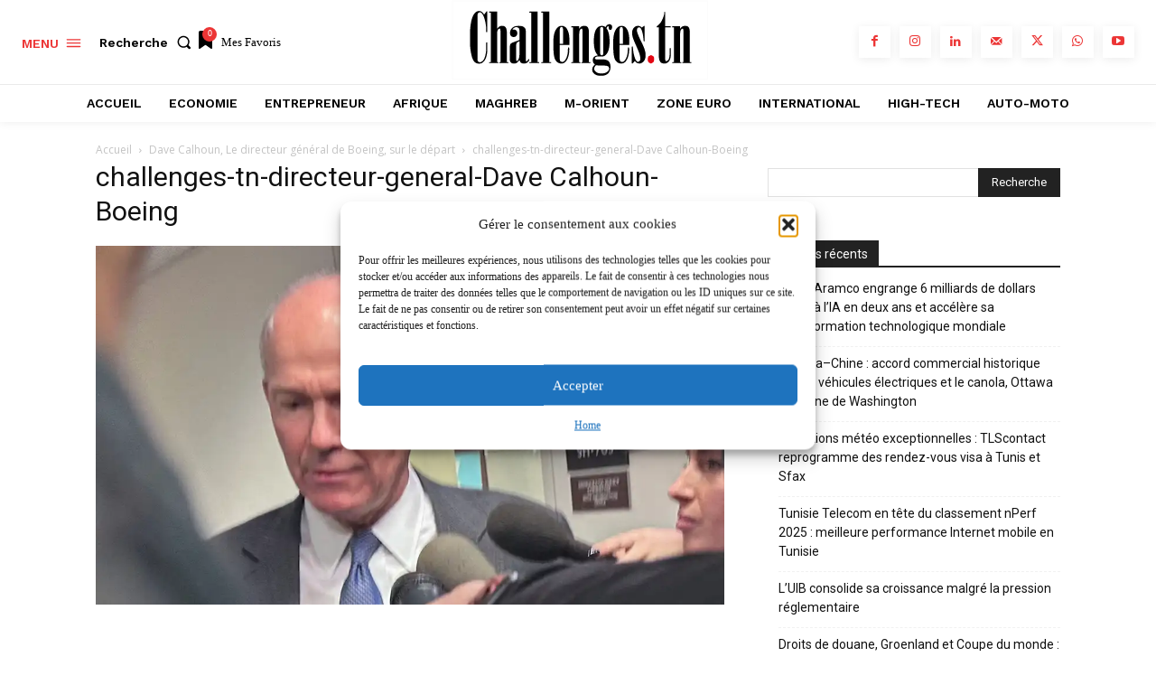

--- FILE ---
content_type: text/html; charset=UTF-8
request_url: https://www.challenges.tn/wp-admin/admin-ajax.php?td_theme_name=Newspaper&v=12.6.9
body_size: -113
content:
{"49885":18}

--- FILE ---
content_type: text/html; charset=utf-8
request_url: https://www.google.com/recaptcha/api2/aframe
body_size: 150
content:
<!DOCTYPE HTML><html><head><meta http-equiv="content-type" content="text/html; charset=UTF-8"></head><body><script nonce="HRmd_c37K-sI9oM3qtsVlw">/** Anti-fraud and anti-abuse applications only. See google.com/recaptcha */ try{var clients={'sodar':'https://pagead2.googlesyndication.com/pagead/sodar?'};window.addEventListener("message",function(a){try{if(a.source===window.parent){var b=JSON.parse(a.data);var c=clients[b['id']];if(c){var d=document.createElement('img');d.src=c+b['params']+'&rc='+(localStorage.getItem("rc::a")?sessionStorage.getItem("rc::b"):"");window.document.body.appendChild(d);sessionStorage.setItem("rc::e",parseInt(sessionStorage.getItem("rc::e")||0)+1);localStorage.setItem("rc::h",'1768990779539');}}}catch(b){}});window.parent.postMessage("_grecaptcha_ready", "*");}catch(b){}</script></body></html>

--- FILE ---
content_type: application/javascript; charset=utf-8
request_url: https://fundingchoicesmessages.google.com/f/AGSKWxV9w5XZDpL_8YeVF-XkLYUx8xSGTKX4Be-8ATVaVDMvAyr8vddTRUzOlzcqDnYyz4YjihmYl-igjSH5k9vW1xfzY_H3mK6A_3GXNen9Q2pMtjx1bm3bFCJVMDR7ci2ObbgE707gv_nPMIGLfkVlGYt1junWSbNVVzZQ8qyR9lqWVlMJ2_Hst1e1FhXH/_/adflag./bbad1./ads/show./728_90._728_90.
body_size: -1291
content:
window['647d8daa-55e0-4dae-b196-1b5ff7b4d24e'] = true;

--- FILE ---
content_type: application/javascript; charset=utf-8
request_url: https://fundingchoicesmessages.google.com/f/AGSKWxUIApSNBV5txtFakHSGs20vbf4LB0cK5xDwneiV03ftoqP8DvxvLsKsktERJLX6clhuoLm0NJX6i0YUv1amtUpcu6USDrl5EGmHP1vU8phn37GigrviDZ7egywP1K4WO_yqftJZIg==?fccs=W251bGwsbnVsbCxudWxsLG51bGwsbnVsbCxudWxsLFsxNzY4OTkwNzc5LDkwMzAwMDAwMF0sbnVsbCxudWxsLG51bGwsW251bGwsWzcsNl0sbnVsbCxudWxsLG51bGwsbnVsbCxudWxsLG51bGwsbnVsbCxudWxsLG51bGwsMV0sImh0dHBzOi8vd3d3LmNoYWxsZW5nZXMudG4vZW50cmVwcmVuZXVyL2RhdmUtY2FsaG91bi1sZS1kaXJlY3RldXItZ2VuZXJhbC1kZS1ib2Vpbmctc3VyLWxlLWRlcGFydC9hdHRhY2htZW50L2NoYWxsZW5nZXMtdG4tZGlyZWN0ZXVyLWdlbmVyYWwtZGF2ZS1jYWxob3VuLWJvZWluZy8iLG51bGwsW1s4LCI5b0VCUi01bXFxbyJdLFs5LCJlbi1VUyJdLFsxNiwiWzEsMSwxXSJdLFsxOSwiMiJdLFsxNywiWzBdIl0sWzI0LCIiXSxbMjksImZhbHNlIl1dXQ
body_size: 111
content:
if (typeof __googlefc.fcKernelManager.run === 'function') {"use strict";this.default_ContributorServingResponseClientJs=this.default_ContributorServingResponseClientJs||{};(function(_){var window=this;
try{
var qp=function(a){this.A=_.t(a)};_.u(qp,_.J);var rp=function(a){this.A=_.t(a)};_.u(rp,_.J);rp.prototype.getWhitelistStatus=function(){return _.F(this,2)};var sp=function(a){this.A=_.t(a)};_.u(sp,_.J);var tp=_.ed(sp),up=function(a,b,c){this.B=a;this.j=_.A(b,qp,1);this.l=_.A(b,_.Pk,3);this.F=_.A(b,rp,4);a=this.B.location.hostname;this.D=_.Fg(this.j,2)&&_.O(this.j,2)!==""?_.O(this.j,2):a;a=new _.Qg(_.Qk(this.l));this.C=new _.dh(_.q.document,this.D,a);this.console=null;this.o=new _.mp(this.B,c,a)};
up.prototype.run=function(){if(_.O(this.j,3)){var a=this.C,b=_.O(this.j,3),c=_.fh(a),d=new _.Wg;b=_.hg(d,1,b);c=_.C(c,1,b);_.jh(a,c)}else _.gh(this.C,"FCNEC");_.op(this.o,_.A(this.l,_.De,1),this.l.getDefaultConsentRevocationText(),this.l.getDefaultConsentRevocationCloseText(),this.l.getDefaultConsentRevocationAttestationText(),this.D);_.pp(this.o,_.F(this.F,1),this.F.getWhitelistStatus());var e;a=(e=this.B.googlefc)==null?void 0:e.__executeManualDeployment;a!==void 0&&typeof a==="function"&&_.To(this.o.G,
"manualDeploymentApi")};var vp=function(){};vp.prototype.run=function(a,b,c){var d;return _.v(function(e){d=tp(b);(new up(a,d,c)).run();return e.return({})})};_.Tk(7,new vp);
}catch(e){_._DumpException(e)}
}).call(this,this.default_ContributorServingResponseClientJs);
// Google Inc.

//# sourceURL=/_/mss/boq-content-ads-contributor/_/js/k=boq-content-ads-contributor.ContributorServingResponseClientJs.en_US.9oEBR-5mqqo.es5.O/d=1/exm=ad_blocking_detection_executable,kernel_loader,loader_js_executable/ed=1/rs=AJlcJMwtVrnwsvCgvFVyuqXAo8GMo9641A/m=cookie_refresh_executable
__googlefc.fcKernelManager.run('\x5b\x5b\x5b7,\x22\x5b\x5bnull,\\\x22challenges.tn\\\x22,\\\x22AKsRol_kj_26HjpCBAQU0vBKZ3FoDLjxGsqq7YVGgd5sdCXJHe8rgpEdx4reBEhKg7e2JnHKzSOsowMYZ2GuF_ljxHlj2jG9kYvR-hUwvr4GRI0L6LvwPcjPz2IK1T3RLumSX6yrtyepD6FBby252xyath8DmHS2nA\\\\u003d\\\\u003d\\\x22\x5d,null,\x5b\x5bnull,null,null,\\\x22https:\/\/fundingchoicesmessages.google.com\/f\/AGSKWxWOlgbgFVdWtDICRENa5DA9ue6hHrvspy4zYyM4UJwzAPDF_wH6WByd-4hmY6eR5BqAqqbyBmBdrPca8L3TDJu4B-ixhn09e4hO8Kt6R4XGMXIdh8rCJrbpTRansaX-6xrSjDat6Q\\\\u003d\\\\u003d\\\x22\x5d,null,null,\x5bnull,null,null,\\\x22https:\/\/fundingchoicesmessages.google.com\/el\/AGSKWxW_NLidmnnc1smv8r-87Xthq7QiBkOKqhH0rUwXJ_Gua9yu535OLWJjYHoALcz7YPpSNYyM5giBI9nkfoSKj5kVuD_GNPV6lrxpNjhTNrveneHyo7RWKo0hnytw5ijZnR6jdWNgxA\\\\u003d\\\\u003d\\\x22\x5d,null,\x5bnull,\x5b7,6\x5d,null,null,null,null,null,null,null,null,null,1\x5d\x5d,\x5b3,1\x5d\x5d\x22\x5d\x5d,\x5bnull,null,null,\x22https:\/\/fundingchoicesmessages.google.com\/f\/AGSKWxWPPMF7UYhNItrEE1TSxHvU9r9TGyHv8rU3-5gkEUZbTQ5PeTOxImfcpSoBlQacOafz-ULBTnwVbGtKDMiaS4pb73bTaCwznsSIWoH0wVQiEfIokRzSz7HvMbbNqSkm-LXrRMngoA\\u003d\\u003d\x22\x5d\x5d');}